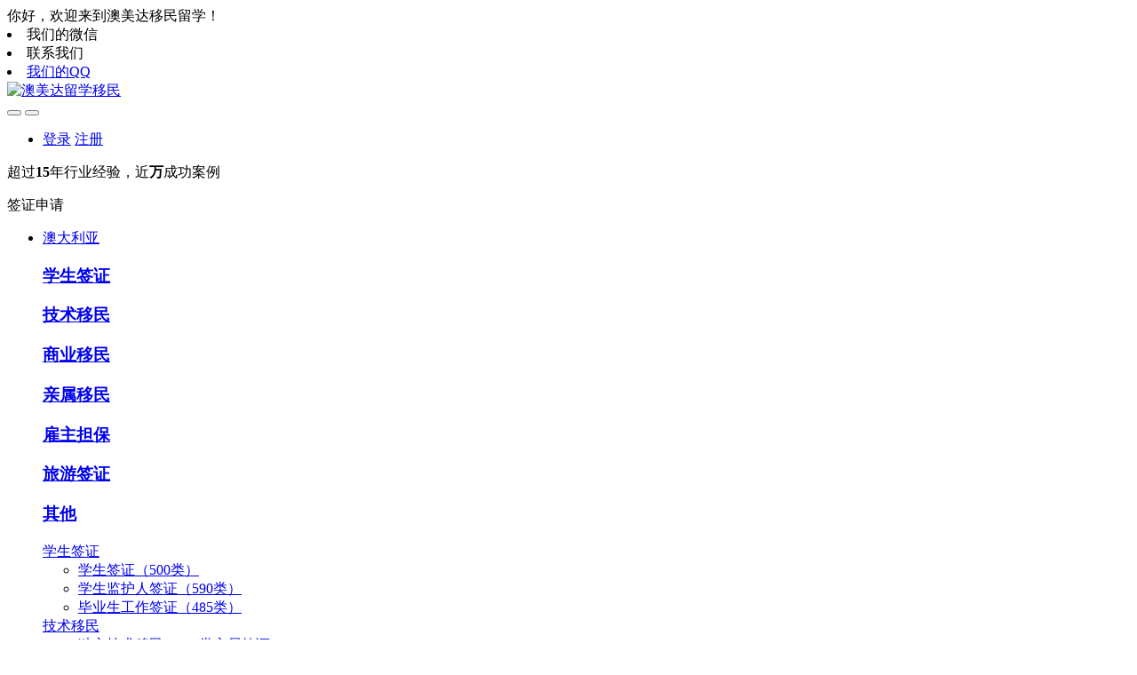

--- FILE ---
content_type: text/html;charset=UTF-8
request_url: http://www.aomeida.net/intro/showproduct.php?id=162
body_size: 14694
content:
<!DOCTYPE HTML>
<html class="" >
<head>
<meta charset="utf-8">
<meta name="renderer" content="webkit">
<meta http-equiv="X-UA-Compatible" content="IE=edge,chrome=1">
<meta name="viewport" content="width=device-width,initial-scale=1.0,maximum-scale=1.0,user-scalable=0,minimal-ui">
<meta name="format-detection" content="telephone=no">
<title>伯明翰大学-澳美达留学移民</title>
<meta name="description" content="伯明翰大学现在是世界知名的顶尖学府之一，学院最初的研究目标以科学，工业及工程为主，经过一个世纪的发展，学校现在已经发展成为以学术为导向的综合性大学，研究的目标也延伸至各个领域并展现杰出的研究成果，成为世界级的研究型大学学校历史伯明翰大学（University of Birmingham），简称伯大，位于英国第二大城市伯明翰市，始建于1825年，当时名为伯明翰医学院，在1900年成为大学。">
<meta name="keywords" content="移民|留学">
<meta name="generator" content="MetInfo 6.1.0" data-variable="http://www.aomeida.net/|cn|cn|mui043|3|141|162" data-user_name="">
<link href="http://www.aomeida.net/favicon.ico" rel="shortcut icon" type="image/x-icon">
<link rel="stylesheet" type="text/css" href="http://www.aomeida.net/public/ui/v2/static/css/basic.css?6100">
<link rel="stylesheet" type="text/css" href="http://www.aomeida.net/templates/mui043/cache/showproduct_cn.css?1748499341">
<style>
body{
    background-color:#ffffff !important;font-family:Tahoma !important;}
</style>
<!--[if lte IE 9]>
<script src="http://www.aomeida.net/public/ui/v2/static/js/lteie9.js"></script>
<![endif]-->
</head>
<!--[if lte IE 8]>
<div class="text-xs-center m-b-0 bg-blue-grey-100 alert">
    <button type="button" class="close" aria-label="Close" data-dismiss="alert">
        <span aria-hidden="true">×</span>
    </button>
    你正在使用一个 <strong>过时</strong> 的浏览器。请 <a href=https://browsehappy.com/ target=_blank>升级您的浏览器</a>，以提高您的体验。</div>
<![endif]-->
<body>
                <header class="head_nav_mdz_28_5-header" m-id='38' m-type="head_nav">
    <div class="top-box ulstyle">
        <div class="container">
            <div class="row">
                <div class="pull-md-left">
                    <i class="welcome-img"></i>
                    <span>你好，欢迎来到澳美达移民留学！</span>
                </div>
                <div class="pull-md-right top-social">
                                            <li>
                        <span data-plugin="webuiPopover" data-trigger="hover" data-animation="fade" data-placement='bottom' data-width='150' data-padding='0' data-content="<img src='http://www.aomeida.net/upload/201908/1565765665.jpg'  style='width: 146px;display:block;'>">
                                <i class="fa fa-weixin m-r-10"></i>
                                <a>我们的微信</a>
                                <i class="icon pe-angle-down"></i>
                        </span>
                    </li>
                                                                <li>
                        <span data-plugin="webuiPopover" data-trigger="hover" data-animation="fade" data-placement='bottom' data-width='136' data-padding='0' 
                        data-content="<div style='width: 130px;display:block;padding:15px 15px 5px 15px;'>
                        <p class='m-b-5 contact-p'>资讯热线<p class='contact-num'><b>0591-87515721</b></p></p>
                        <p class='m-b-5 contact-p'>手机<p class='contact-num'><b>18120930866</b></p></p></div>">
                        <i class="fa fa-phone"></i><a>联系我们</a><i class="icon pe-angle-down"></i></span>
                    </li>
                                                                <li>
                        <span>
                            <i class="fa fa-qq"></i>
                                                                                        <a href="http://wpa.qq.com/msgrd?v=3&uin=373314&site=qq&menu=yes" >
                            我们的QQ</a>
                        </span>
                    </li>
                                    </div>
            </div>
        </div>
    </div>
    <nav class="navbar navbar-default box-shadow-none head_nav_mdz_28_5">
        <div class="container">
            <div class="row">
                <div class="logo-box clearfix">
                    <h1 hidden>澳美达留学移民</h1>
                    <div class="navbar-header pull-xs-left">
                        <a href="http://www.aomeida.net/" class="met-logo vertical-align block pull-xs-left p-y-5" title="澳美达留学移民">
                            <div class="vertical-align-middle">
                                <img src="http://www.aomeida.net/upload/201805/1525306527.jpg" alt="澳美达留学移民"></div>
                        </a>
                    </div>
                    <button type="button" class="navbar-toggler hamburger hamburger-close collapsed  met-nav-toggler" data-target="#met-nav-collapse" data-toggle="collapse">
                    <span class="sr-only"></span>
                    <span class="hamburger-bar"></span>
                    </button>
<!-- 会员注册登录 -->
                                    <button type="button" class="navbar-toggler collapsed m-0 p-x-5 met-head-user-toggler" data-target="#met-head-user-collapse" data-toggle="collapse"> <i class="icon wb-user-circle" aria-hidden="true"></i> 
                </button>
                <div class="collapse navbar-collapse navbar-collapse-toolbar pull-md-right p-0" id='met-head-user-collapse' m-id='member' m-type='member'>
                                        <ul class="navbar-nav vertical-align p-l-0 m-b-0 met-head-user" m-id="member" m-type="member">
                        <li class=" text-xs-center vertical-align-middle animation-slide-bottom">
                            <a href="http://www.aomeida.net/member/login.php?lang=cn" class="btn btn-squared btn-primary  m-r-10">登录</a>
                            <a href="http://www.aomeida.net/member/register_include.php?lang=cn" class="btn btn-squared btn-success">注册</a>
                        </li>
                    </ul>
                                </div>
                <!-- 会员注册登录 -->

                    <div class="pull-md-right">
                        <p>超过<b>15</b>年行业经验，近<b>万</b>成功案例</p>
                    </div>
                 </div>
                
                <div class="nav-box clearfix">
<!-- 侧边栏导航 -->
                    <div class="sidebar-nav">
                        <span class="sn-title">签证申请<i class="fa fa-caret-down"></i></span>
                        <div class="sn-box">
                            <ul class="sn-list ulstyle     " data-hex="#4097d6|0.77">
                                                                                            <li class="sn-li">
                                    <div class="nav-left">
                                        <span class="column-1">
                                            <i class="icon fa-angle-double-right namemark"></i>
                                            <a href="http://www.aomeida.net/visas/news.php?class2=129" title="$m.title" target='_self'>澳大利亚</a>
                                            <i class="fa fa-angle-right"></i>
                                        </span>
                                        <span class="column-2">    
                                                                                    <h3><a href="http://www.aomeida.net/visas/news.php?class3=134" title="学生签证" target='_self'>学生签证</a></h3>
                                                                                    <h3><a href="http://www.aomeida.net/visas/news.php?class3=138" title="技术移民" target='_self'>技术移民</a></h3>
                                                                                    <h3><a href="http://www.aomeida.net/visas/news.php?class3=137" title="商业移民" target='_self'>商业移民</a></h3>
                                                                                    <h3><a href="http://www.aomeida.net/visas/news.php?class3=136" title="亲属移民" target='_self'>亲属移民</a></h3>
                                                                                    <h3><a href="http://www.aomeida.net/visas/news.php?class3=135" title="雇主担保" target='_self'>雇主担保</a></h3>
                                                                                    <h3><a href="http://www.aomeida.net/visas/news.php?class3=140" title="旅游签证" target='_self'>旅游签证</a></h3>
                                                                                    <h3><a href="http://www.aomeida.net/visas/news.php?class3=139" title="其他" target='_self'>其他</a></h3>
                                                                                </span>
                                    </div>
                                    <div class="nav-right">
                                        <div class="main">
                                            <div class="left" style="background-image:url();">
                                                                                            <div class="column-2-list">
                                                    <span class="column-2-title">
                                                        <a href="http://www.aomeida.net/visas/news.php?class3=134" title="学生签证" target='_self'>
                                                             <i class="fa fa-angle-right"></i>
                                                            学生签证                                                        </a>
                                                    </span>
                                                    <div class="column-2-content">
                                                        <ul class="clearfix ulstyle">
                                                                                                                    <li>
                                                                <a href="http://www.aomeida.net/visas/shownews.php?id=12" title="学生签证（500类）" target=_self>
                                                                学生签证（500类）                                                                </a>
                                                            </li>
                                                                                                                    <li>
                                                                <a href="http://www.aomeida.net/visas/shownews.php?id=13" title="学生监护人签证（590类）" target=_self>
                                                                学生监护人签证（590类）                                                                </a>
                                                            </li>
                                                                                                                    <li>
                                                                <a href="http://www.aomeida.net/visas/shownews.php?id=32" title="毕业生工作签证（485类）" target=_self>
                                                                毕业生工作签证（485类）                                                                </a>
                                                            </li>
                                                                                                                </ul>
                                                    </div>
                                                </div>
                                                                                            <div class="column-2-list">
                                                    <span class="column-2-title">
                                                        <a href="http://www.aomeida.net/visas/news.php?class3=138" title="技术移民" target='_self'>
                                                             <i class="fa fa-angle-right"></i>
                                                            技术移民                                                        </a>
                                                    </span>
                                                    <div class="column-2-content">
                                                        <ul class="clearfix ulstyle">
                                                                                                                    <li>
                                                                <a href="http://www.aomeida.net/visas/shownews.php?id=16" title="独立技术移民（189类永居签证）" target=_self>
                                                                独立技术移民（189类永居签证）                                                                </a>
                                                            </li>
                                                                                                                    <li>
                                                                <a href="http://www.aomeida.net/visas/shownews.php?id=15" title="州政府担保技术移民（190类永居签证）" target=_self>
                                                                州政府担保技术移民（190类永居签证）                                                                </a>
                                                            </li>
                                                                                                                    <li>
                                                                <a href="http://www.aomeida.net/visas/shownews.php?id=14" title="亲属担保或偏远地区担保技术移民（489类临居签证转887类永居签证）" target=_self>
                                                                亲属担保或偏远地区担保技术移民（489类临居签证转887类永居签证）                                                                </a>
                                                            </li>
                                                                                                                </ul>
                                                    </div>
                                                </div>
                                                                                            <div class="column-2-list">
                                                    <span class="column-2-title">
                                                        <a href="http://www.aomeida.net/visas/news.php?class3=137" title="商业移民" target='_self'>
                                                             <i class="fa fa-angle-right"></i>
                                                            商业移民                                                        </a>
                                                    </span>
                                                    <div class="column-2-content">
                                                        <ul class="clearfix ulstyle">
                                                                                                                    <li>
                                                                <a href="http://www.aomeida.net/visas/shownews.php?id=17" title="商业天才移民签证（132类永居签证）" target=_self>
                                                                商业天才移民签证（132类永居签证）                                                                </a>
                                                            </li>
                                                                                                                    <li>
                                                                <a href="http://www.aomeida.net/visas/shownews.php?id=22" title="商业创新类签证（188A类临居签证转888A类永居签证）" target=_self>
                                                                商业创新类签证（188A类临居签证转888A类永居签证）                                                                </a>
                                                            </li>
                                                                                                                    <li>
                                                                <a href="http://www.aomeida.net/visas/shownews.php?id=21" title="投资者类签证（ 188B类临居签证转888B类永居签证）" target=_self>
                                                                投资者类签证（ 188B类临居签证转888B类永居签证）                                                                </a>
                                                            </li>
                                                                                                                    <li>
                                                                <a href="http://www.aomeida.net/visas/shownews.php?id=20" title="重大投资者类签证 （188C类临居签证转888C类永居签证）" target=_self>
                                                                重大投资者类签证 （188C类临居签证转888C类永居签证）                                                                </a>
                                                            </li>
                                                                                                                    <li>
                                                                <a href="http://www.aomeida.net/visas/shownews.php?id=19" title="高端投资者类别移民 （188D类临居签证转888D类永居签证）" target=_self>
                                                                高端投资者类别移民 （188D类临居签证转888D类永居签证）                                                                </a>
                                                            </li>
                                                                                                                    <li>
                                                                <a href="http://www.aomeida.net/visas/shownews.php?id=18" title="创业者移民签证 （188E类临居签证转888E类永居签证）" target=_self>
                                                                创业者移民签证 （188E类临居签证转888E类永居签证）                                                                </a>
                                                            </li>
                                                                                                                </ul>
                                                    </div>
                                                </div>
                                                                                            <div class="column-2-list">
                                                    <span class="column-2-title">
                                                        <a href="http://www.aomeida.net/visas/news.php?class3=136" title="亲属移民" target='_self'>
                                                             <i class="fa fa-angle-right"></i>
                                                            亲属移民                                                        </a>
                                                    </span>
                                                    <div class="column-2-content">
                                                        <ul class="clearfix ulstyle">
                                                                                                                    <li>
                                                                <a href="http://www.aomeida.net/visas/shownews.php?id=34" title="境内配偶移民（820类转801类）" target=_self>
                                                                境内配偶移民（820类转801类）                                                                </a>
                                                            </li>
                                                                                                                    <li>
                                                                <a href="http://www.aomeida.net/visas/shownews.php?id=35" title="未婚夫妻临时签证（300类）" target=_self>
                                                                未婚夫妻临时签证（300类）                                                                </a>
                                                            </li>
                                                                                                                    <li>
                                                                <a href="http://www.aomeida.net/visas/shownews.php?id=25" title="贡献类父母移民永居签证（143类/864类）" target=_self>
                                                                贡献类父母移民永居签证（143类/864类）                                                                </a>
                                                            </li>
                                                                                                                    <li>
                                                                <a href="http://www.aomeida.net/visas/shownews.php?id=36" title="长期排队类父母移民永居签证（103类/804类）" target=_self>
                                                                长期排队类父母移民永居签证（103类/804类）                                                                </a>
                                                            </li>
                                                                                                                    <li>
                                                                <a href="http://www.aomeida.net/visas/shownews.php?id=37" title="贡献类父母移民临居签证（173类/884类）" target=_self>
                                                                贡献类父母移民临居签证（173类/884类）                                                                </a>
                                                            </li>
                                                                                                                    <li>
                                                                <a href="http://www.aomeida.net/visas/shownews.php?id=24" title="子女团聚永居签证（101类/802类）" target=_self>
                                                                子女团聚永居签证（101类/802类）                                                                </a>
                                                            </li>
                                                                                                                    <li>
                                                                <a href="http://www.aomeida.net/visas/shownews.php?id=38" title="未独立子女临居签证（445类）" target=_self>
                                                                未独立子女临居签证（445类）                                                                </a>
                                                            </li>
                                                                                                                    <li>
                                                                <a href="http://www.aomeida.net/visas/shownews.php?id=23" title="最后家庭成员团聚签证（115类/835类）" target=_self>
                                                                最后家庭成员团聚签证（115类/835类）                                                                </a>
                                                            </li>
                                                                                                                    <li>
                                                                <a href="http://www.aomeida.net/visas/shownews.php?id=26" title="境外配偶移民(309类转100类）" target=_self>
                                                                境外配偶移民(309类转100类）                                                                </a>
                                                            </li>
                                                                                                                </ul>
                                                    </div>
                                                </div>
                                                                                            <div class="column-2-list">
                                                    <span class="column-2-title">
                                                        <a href="http://www.aomeida.net/visas/news.php?class3=135" title="雇主担保" target='_self'>
                                                             <i class="fa fa-angle-right"></i>
                                                            雇主担保                                                        </a>
                                                    </span>
                                                    <div class="column-2-content">
                                                        <ul class="clearfix ulstyle">
                                                                                                                    <li>
                                                                <a href="http://www.aomeida.net/visas/shownews.php?id=44" title="雇主担保永居签证（186类）" target=_self>
                                                                雇主担保永居签证（186类）                                                                </a>
                                                            </li>
                                                                                                                    <li>
                                                                <a href="http://www.aomeida.net/visas/shownews.php?id=45" title="边远地区雇主担保永居签证（187类）" target=_self>
                                                                边远地区雇主担保永居签证（187类）                                                                </a>
                                                            </li>
                                                                                                                    <li>
                                                                <a href="http://www.aomeida.net/visas/shownews.php?id=27" title="临时技术短缺签证（482类）" target=_self>
                                                                临时技术短缺签证（482类）                                                                </a>
                                                            </li>
                                                                                                                </ul>
                                                    </div>
                                                </div>
                                                                                            <div class="column-2-list">
                                                    <span class="column-2-title">
                                                        <a href="http://www.aomeida.net/visas/news.php?class3=140" title="旅游签证" target='_self'>
                                                             <i class="fa fa-angle-right"></i>
                                                            旅游签证                                                        </a>
                                                    </span>
                                                    <div class="column-2-content">
                                                        <ul class="clearfix ulstyle">
                                                                                                                    <li>
                                                                <a href="http://www.aomeida.net/visas/shownews.php?id=28" title="旅游签证（600类）" target=_self>
                                                                旅游签证（600类）                                                                </a>
                                                            </li>
                                                                                                                </ul>
                                                    </div>
                                                </div>
                                                                                            <div class="column-2-list">
                                                    <span class="column-2-title">
                                                        <a href="http://www.aomeida.net/visas/news.php?class3=139" title="其他" target='_self'>
                                                             <i class="fa fa-angle-right"></i>
                                                            其他                                                        </a>
                                                    </span>
                                                    <div class="column-2-content">
                                                        <ul class="clearfix ulstyle">
                                                                                                                    <li>
                                                                <a href="http://www.aomeida.net/visas/shownews.php?id=40" title="居民返程签证（155/157类）" target=_self>
                                                                居民返程签证（155/157类）                                                                </a>
                                                            </li>
                                                                                                                    <li>
                                                                <a href="http://www.aomeida.net/visas/shownews.php?id=29" title="公民申请" target=_self>
                                                                公民申请                                                                </a>
                                                            </li>
                                                                                                                    <li>
                                                                <a href="http://www.aomeida.net/visas/shownews.php?id=43" title="过桥签证（A/B/C/D/E）" target=_self>
                                                                过桥签证（A/B/C/D/E）                                                                </a>
                                                            </li>
                                                                                                                    <li>
                                                                <a href="http://www.aomeida.net/visas/shownews.php?id=31" title="AAT上诉" target=_self>
                                                                AAT上诉                                                                </a>
                                                            </li>
                                                                                                                    <li>
                                                                <a href="http://www.aomeida.net/visas/shownews.php?id=41" title="打工与度假签证（462类）" target=_self>
                                                                打工与度假签证（462类）                                                                </a>
                                                            </li>
                                                                                                                    <li>
                                                                <a href="http://www.aomeida.net/visas/shownews.php?id=42" title="临时工作签证（400类）" target=_self>
                                                                临时工作签证（400类）                                                                </a>
                                                            </li>
                                                                                                                </ul>
                                                    </div>
                                                </div>
                                                                                        </div>
                                            <div class="right pull-md-right">
                                                                                            <a href="http://www.aomeida.net/visas/shownews.php?id=34" title="" target=_self class="column-2-img">
                                                    <img src="http://www.aomeida.net/upload/201808/1534296644.jpg" alt="">
                                                </a>
                                                                                            <a href="http://www.aomeida.net/visas/shownews.php?id=17" title="" target=_self class="column-2-img">
                                                    <img src="http://www.aomeida.net/upload/201806/1527839250.jpg" alt="">
                                                </a>
                                             
                                            </div>
                                        </div>
                                    </div>
                                </li>
                                                                                                                        <li class="sn-li">
                                    <div class="nav-left">
                                        <span class="column-1">
                                            <i class="icon fa-angle-double-right namemark"></i>
                                            <a href="http://www.aomeida.net/visas/news.php?class2=132" title="$m.title" target='_self'>加拿大</a>
                                            <i class="fa fa-angle-right"></i>
                                        </span>
                                        <span class="column-2">    
                                                                                    <h3><a href="http://www.aomeida.net/visas/news.php?class3=174" title="学生签证" target='_self'>学生签证</a></h3>
                                                                                    <h3><a href="http://www.aomeida.net/visas/news.php?class3=143" title="技术移民" target='_self'>技术移民</a></h3>
                                                                                    <h3><a href="http://www.aomeida.net/visas/news.php?class3=144" title="家庭团聚移民" target='_self'>家庭团聚移民</a></h3>
                                                                                    <h3><a href="http://www.aomeida.net/visas/news.php?class3=146" title="联邦商业移民" target='_self'>联邦商业移民</a></h3>
                                                                                    <h3><a href="http://www.aomeida.net/visas/news.php?class3=145" title="省提名技术移民" target='_self'>省提名技术移民</a></h3>
                                                                                    <h3><a href="http://www.aomeida.net/visas/news.php?class3=148" title="魁北克移民" target='_self'>魁北克移民</a></h3>
                                                                                    <h3><a href="http://www.aomeida.net/visas/news.php?class3=147" title="其他" target='_self'>其他</a></h3>
                                                                                </span>
                                    </div>
                                    <div class="nav-right">
                                        <div class="main">
                                            <div class="left" style="background-image:url();">
                                                                                            <div class="column-2-list">
                                                    <span class="column-2-title">
                                                        <a href="http://www.aomeida.net/visas/news.php?class3=174" title="学生签证" target='_self'>
                                                             <i class="fa fa-angle-right"></i>
                                                            学生签证                                                        </a>
                                                    </span>
                                                    <div class="column-2-content">
                                                        <ul class="clearfix ulstyle">
                                                                                                                    <li>
                                                                <a href="http://www.aomeida.net/visas/shownews.php?id=307" title="学生签证" target=_self>
                                                                学生签证                                                                </a>
                                                            </li>
                                                                                                                </ul>
                                                    </div>
                                                </div>
                                                                                            <div class="column-2-list">
                                                    <span class="column-2-title">
                                                        <a href="http://www.aomeida.net/visas/news.php?class3=143" title="技术移民" target='_self'>
                                                             <i class="fa fa-angle-right"></i>
                                                            技术移民                                                        </a>
                                                    </span>
                                                    <div class="column-2-content">
                                                        <ul class="clearfix ulstyle">
                                                                                                                    <li>
                                                                <a href="http://www.aomeida.net/visas/shownews.php?id=292" title="技工类" target=_self>
                                                                技工类                                                                </a>
                                                            </li>
                                                                                                                    <li>
                                                                <a href="http://www.aomeida.net/visas/shownews.php?id=287" title="联邦技工类" target=_self>
                                                                联邦技工类                                                                </a>
                                                            </li>
                                                                                                                    <li>
                                                                <a href="http://www.aomeida.net/visas/shownews.php?id=288" title="联邦经验类" target=_self>
                                                                联邦经验类                                                                </a>
                                                            </li>
                                                                                                                    <li>
                                                                <a href="http://www.aomeida.net/visas/shownews.php?id=286" title="联邦技术类" target=_self>
                                                                联邦技术类                                                                </a>
                                                            </li>
                                                                                                                </ul>
                                                    </div>
                                                </div>
                                                                                            <div class="column-2-list">
                                                    <span class="column-2-title">
                                                        <a href="http://www.aomeida.net/visas/news.php?class3=144" title="家庭团聚移民" target='_self'>
                                                             <i class="fa fa-angle-right"></i>
                                                            家庭团聚移民                                                        </a>
                                                    </span>
                                                    <div class="column-2-content">
                                                        <ul class="clearfix ulstyle">
                                                                                                                    <li>
                                                                <a href="http://www.aomeida.net/visas/shownews.php?id=291" title="父母团聚" target=_self>
                                                                父母团聚                                                                </a>
                                                            </li>
                                                                                                                    <li>
                                                                <a href="http://www.aomeida.net/visas/shownews.php?id=290" title="子女团聚" target=_self>
                                                                子女团聚                                                                </a>
                                                            </li>
                                                                                                                    <li>
                                                                <a href="http://www.aomeida.net/visas/shownews.php?id=289" title="夫妻团聚" target=_self>
                                                                夫妻团聚                                                                </a>
                                                            </li>
                                                                                                                </ul>
                                                    </div>
                                                </div>
                                                                                            <div class="column-2-list">
                                                    <span class="column-2-title">
                                                        <a href="http://www.aomeida.net/visas/news.php?class3=146" title="联邦商业移民" target='_self'>
                                                             <i class="fa fa-angle-right"></i>
                                                            联邦商业移民                                                        </a>
                                                    </span>
                                                    <div class="column-2-content">
                                                        <ul class="clearfix ulstyle">
                                                                                                                    <li>
                                                                <a href="http://www.aomeida.net/visas/shownews.php?id=313" title="投资移民" target=_self>
                                                                投资移民                                                                </a>
                                                            </li>
                                                                                                                </ul>
                                                    </div>
                                                </div>
                                                                                            <div class="column-2-list">
                                                    <span class="column-2-title">
                                                        <a href="http://www.aomeida.net/visas/news.php?class3=145" title="省提名技术移民" target='_self'>
                                                             <i class="fa fa-angle-right"></i>
                                                            省提名技术移民                                                        </a>
                                                    </span>
                                                    <div class="column-2-content">
                                                        <ul class="clearfix ulstyle">
                                                                                                                    <li>
                                                                <a href="http://www.aomeida.net/visas/shownews.php?id=296" title="BC省普通移民类" target=_self>
                                                                BC省普通移民类                                                                </a>
                                                            </li>
                                                                                                                    <li>
                                                                <a href="http://www.aomeida.net/visas/shownews.php?id=306" title="曼省省提名移民" target=_self>
                                                                曼省省提名移民                                                                </a>
                                                            </li>
                                                                                                                    <li>
                                                                <a href="http://www.aomeida.net/visas/shownews.php?id=303" title="萨省省提名类移民" target=_self>
                                                                萨省省提名类移民                                                                </a>
                                                            </li>
                                                                                                                    <li>
                                                                <a href="http://www.aomeida.net/visas/shownews.php?id=293" title="BC省快速通道" target=_self>
                                                                BC省快速通道                                                                </a>
                                                            </li>
                                                                                                                    <li>
                                                                <a href="http://www.aomeida.net/visas/shownews.php?id=312" title="加拿大省提名移民总括" target=_self>
                                                                加拿大省提名移民总括                                                                </a>
                                                            </li>
                                                                                                                    <li>
                                                                <a href="http://www.aomeida.net/visas/shownews.php?id=299" title="BC省企业投资类" target=_self>
                                                                BC省企业投资类                                                                </a>
                                                            </li>
                                                                                                                </ul>
                                                    </div>
                                                </div>
                                                                                            <div class="column-2-list">
                                                    <span class="column-2-title">
                                                        <a href="http://www.aomeida.net/visas/news.php?class3=148" title="魁北克移民" target='_self'>
                                                             <i class="fa fa-angle-right"></i>
                                                            魁北克移民                                                        </a>
                                                    </span>
                                                    <div class="column-2-content">
                                                        <ul class="clearfix ulstyle">
                                                                                                                    <li>
                                                                <a href="http://www.aomeida.net/visas/shownews.php?id=305" title="魁北克直接投资移民类" target=_self>
                                                                魁北克直接投资移民类                                                                </a>
                                                            </li>
                                                                                                                    <li>
                                                                <a href="http://www.aomeida.net/visas/shownews.php?id=304" title="魁北克毕业生移民类" target=_self>
                                                                魁北克毕业生移民类                                                                </a>
                                                            </li>
                                                                                                                </ul>
                                                    </div>
                                                </div>
                                                                                            <div class="column-2-list">
                                                    <span class="column-2-title">
                                                        <a href="http://www.aomeida.net/visas/news.php?class3=147" title="其他" target='_self'>
                                                             <i class="fa fa-angle-right"></i>
                                                            其他                                                        </a>
                                                    </span>
                                                    <div class="column-2-content">
                                                        <ul class="clearfix ulstyle">
                                                                                                                    <li>
                                                                <a href="http://www.aomeida.net/visas/shownews.php?id=311" title="签证" target=_self>
                                                                签证                                                                </a>
                                                            </li>
                                                                                                                    <li>
                                                                <a href="http://www.aomeida.net/visas/shownews.php?id=310" title="枫叶卡" target=_self>
                                                                枫叶卡                                                                </a>
                                                            </li>
                                                                                                                    <li>
                                                                <a href="http://www.aomeida.net/visas/shownews.php?id=309" title="入籍" target=_self>
                                                                入籍                                                                </a>
                                                            </li>
                                                                                                                    <li>
                                                                <a href="http://www.aomeida.net/visas/shownews.php?id=308" title="工签" target=_self>
                                                                工签                                                                </a>
                                                            </li>
                                                                                                                </ul>
                                                    </div>
                                                </div>
                                                                                        </div>
                                            <div class="right pull-md-right">
                                                                                            <a href="http://www.aomeida.net/visas/shownews.php?id=307" title="" target=_self class="column-2-img">
                                                    <img src="http://www.aomeida.net/upload/201808/1533114092.jpg" alt="">
                                                </a>
                                                                                            <a href="http://www.aomeida.net/visas/shownews.php?id=313" title="" target=_self class="column-2-img">
                                                    <img src="http://www.aomeida.net/upload/201808/1534296064.jpg" alt="">
                                                </a>
                                             
                                            </div>
                                        </div>
                                    </div>
                                </li>
                                                                                                                        <li class="sn-li">
                                    <div class="nav-left">
                                        <span class="column-1">
                                            <i class="icon fa-angle-double-right namemark"></i>
                                            <a href="http://www.aomeida.net/visas/news.php?class2=130" title="$m.title" target='_self'>美国</a>
                                            <i class="fa fa-angle-right"></i>
                                        </span>
                                        <span class="column-2">    
                                                                                    <h3><a href="http://www.aomeida.net/visas/news.php?class3=150" title="学生签证" target='_self'>学生签证</a></h3>
                                                                                    <h3><a href="http://www.aomeida.net/visas/news.php?class3=149" title="旅游签证" target='_self'>旅游签证</a></h3>
                                                                                </span>
                                    </div>
                                    <div class="nav-right">
                                        <div class="main">
                                            <div class="left" style="background-image:url();">
                                                                                            <div class="column-2-list">
                                                    <span class="column-2-title">
                                                        <a href="http://www.aomeida.net/visas/news.php?class3=150" title="学生签证" target='_self'>
                                                             <i class="fa fa-angle-right"></i>
                                                            学生签证                                                        </a>
                                                    </span>
                                                    <div class="column-2-content">
                                                        <ul class="clearfix ulstyle">
                                                                                                                    <li>
                                                                <a href="http://www.aomeida.net/visas/shownews.php?id=370" title="学生签证" target=_self>
                                                                学生签证                                                                </a>
                                                            </li>
                                                                                                                </ul>
                                                    </div>
                                                </div>
                                                                                            <div class="column-2-list">
                                                    <span class="column-2-title">
                                                        <a href="http://www.aomeida.net/visas/news.php?class3=149" title="旅游签证" target='_self'>
                                                             <i class="fa fa-angle-right"></i>
                                                            旅游签证                                                        </a>
                                                    </span>
                                                    <div class="column-2-content">
                                                        <ul class="clearfix ulstyle">
                                                                                                                    <li>
                                                                <a href="http://www.aomeida.net/visas/shownews.php?id=373" title="旅游签证" target=_self>
                                                                旅游签证                                                                </a>
                                                            </li>
                                                                                                                </ul>
                                                    </div>
                                                </div>
                                                                                        </div>
                                            <div class="right pull-md-right">
                                                                                            <a href="http://www.aomeida.net/visas/shownews.php?id=373" title="" target=_self class="column-2-img">
                                                    <img src="" alt="">
                                                </a>
                                                                                            <a href="http://www.aomeida.net/visas/shownews.php?id=370" title="" target=_self class="column-2-img">
                                                    <img src="http://www.aomeida.net/upload/201811/1542372183.jpg" alt="">
                                                </a>
                                             
                                            </div>
                                        </div>
                                    </div>
                                </li>
                                                                                                                        <li class="sn-li">
                                    <div class="nav-left">
                                        <span class="column-1">
                                            <i class="icon fa-angle-double-right namemark"></i>
                                            <a href="http://www.aomeida.net/visas/news.php?class2=131" title="$m.title" target='_self'>英国</a>
                                            <i class="fa fa-angle-right"></i>
                                        </span>
                                        <span class="column-2">    
                                                                                    <h3><a href="http://www.aomeida.net/visas/news.php?class3=142" title="学生签证" target='_self'>学生签证</a></h3>
                                                                                    <h3><a href="http://www.aomeida.net/visas/news.php?class3=157" title="工作签证" target='_self'>工作签证</a></h3>
                                                                                    <h3><a href="http://www.aomeida.net/visas/news.php?class3=156" title="旅游签证" target='_self'>旅游签证</a></h3>
                                                                                </span>
                                    </div>
                                    <div class="nav-right">
                                        <div class="main">
                                            <div class="left" style="background-image:url();">
                                                                                            <div class="column-2-list">
                                                    <span class="column-2-title">
                                                        <a href="http://www.aomeida.net/visas/news.php?class3=142" title="学生签证" target='_self'>
                                                             <i class="fa fa-angle-right"></i>
                                                            学生签证                                                        </a>
                                                    </span>
                                                    <div class="column-2-content">
                                                        <ul class="clearfix ulstyle">
                                                                                                                    <li>
                                                                <a href="http://www.aomeida.net/visas/shownews.php?id=318" title="Tier 4（General）学生签证" target=_self>
                                                                Tier 4（General）学生签证                                                                </a>
                                                            </li>
                                                                                                                </ul>
                                                    </div>
                                                </div>
                                                                                            <div class="column-2-list">
                                                    <span class="column-2-title">
                                                        <a href="http://www.aomeida.net/visas/news.php?class3=157" title="工作签证" target='_self'>
                                                             <i class="fa fa-angle-right"></i>
                                                            工作签证                                                        </a>
                                                    </span>
                                                    <div class="column-2-content">
                                                        <ul class="clearfix ulstyle">
                                                                                                                    <li>
                                                                <a href="http://www.aomeida.net/visas/shownews.php?id=325" title="Tier 5 (Temporary Worker – Government Authorised Exchange) 政府授权签证" target=_self>
                                                                Tier 5 (Temporary Worker – Government Authorised Exchange) 政府授权签证                                                                </a>
                                                            </li>
                                                                                                                    <li>
                                                                <a href="http://www.aomeida.net/visas/shownews.php?id=324" title="Tier 5 (Temporary Worker – Creative and Sporting) 临时工作-创意与运动签证" target=_self>
                                                                Tier 5 (Temporary Worker – Creative and Sporting) 临时工作-创意与运动签证                                                                </a>
                                                            </li>
                                                                                                                    <li>
                                                                <a href="http://www.aomeida.net/visas/shownews.php?id=323" title="Tier 2 (Sportsperson) 运动事业签" target=_self>
                                                                Tier 2 (Sportsperson) 运动事业签                                                                </a>
                                                            </li>
                                                                                                                    <li>
                                                                <a href="http://www.aomeida.net/visas/shownews.php?id=322" title="Tier 2 (General) 普通工作签" target=_self>
                                                                Tier 2 (General) 普通工作签                                                                </a>
                                                            </li>
                                                                                                                    <li>
                                                                <a href="http://www.aomeida.net/visas/shownews.php?id=321" title="Tier 1 (Investor) 投资签证" target=_self>
                                                                Tier 1 (Investor) 投资签证                                                                </a>
                                                            </li>
                                                                                                                    <li>
                                                                <a href="http://www.aomeida.net/visas/shownews.php?id=320" title="Tier 1 (Exceptional Talent)特殊才能签证" target=_self>
                                                                Tier 1 (Exceptional Talent)特殊才能签证                                                                </a>
                                                            </li>
                                                                                                                    <li>
                                                                <a href="http://www.aomeida.net/visas/shownews.php?id=319" title="Tier 1 (Entrepreneur) 创业移民签" target=_self>
                                                                Tier 1 (Entrepreneur) 创业移民签                                                                </a>
                                                            </li>
                                                                                                                </ul>
                                                    </div>
                                                </div>
                                                                                            <div class="column-2-list">
                                                    <span class="column-2-title">
                                                        <a href="http://www.aomeida.net/visas/news.php?class3=156" title="旅游签证" target='_self'>
                                                             <i class="fa fa-angle-right"></i>
                                                            旅游签证                                                        </a>
                                                    </span>
                                                    <div class="column-2-content">
                                                        <ul class="clearfix ulstyle">
                                                                                                                    <li>
                                                                <a href="http://www.aomeida.net/visas/shownews.php?id=374" title="旅游签证" target=_self>
                                                                旅游签证                                                                </a>
                                                            </li>
                                                                                                                </ul>
                                                    </div>
                                                </div>
                                                                                        </div>
                                            <div class="right pull-md-right">
                                                                                            <a href="http://www.aomeida.net/visas/shownews.php?id=374" title="" target=_self class="column-2-img">
                                                    <img src="http://www.aomeida.net/upload/201809/1538133477.jpg" alt="">
                                                </a>
                                                                                            <a href="http://www.aomeida.net/visas/shownews.php?id=325" title="" target=_self class="column-2-img">
                                                    <img src="http://www.aomeida.net/upload/201808/1533622115.jpg" alt="">
                                                </a>
                                             
                                            </div>
                                        </div>
                                    </div>
                                </li>
                                                                                                                        <li class="sn-li">
                                    <div class="nav-left">
                                        <span class="column-1">
                                            <i class="icon fa-angle-double-right namemark"></i>
                                            <a href="http://www.aomeida.net/visas/news.php?class2=133" title="$m.title" target='_self'>新西兰</a>
                                            <i class="fa fa-angle-right"></i>
                                        </span>
                                        <span class="column-2">    
                                                                                    <h3><a href="http://www.aomeida.net/visas/news.php?class3=175" title="学生签证" target='_self'>学生签证</a></h3>
                                                                                    <h3><a href="http://www.aomeida.net/visas/news.php?class3=162" title="投资移民" target='_self'>投资移民</a></h3>
                                                                                    <h3><a href="http://www.aomeida.net/visas/news.php?class3=161" title="技术移民" target='_self'>技术移民</a></h3>
                                                                                    <h3><a href="http://www.aomeida.net/visas/news.php?class3=159" title="团聚/短期" target='_self'>团聚/短期</a></h3>
                                                                                </span>
                                    </div>
                                    <div class="nav-right">
                                        <div class="main">
                                            <div class="left" style="background-image:url();">
                                                                                            <div class="column-2-list">
                                                    <span class="column-2-title">
                                                        <a href="http://www.aomeida.net/visas/news.php?class3=175" title="学生签证" target='_self'>
                                                             <i class="fa fa-angle-right"></i>
                                                            学生签证                                                        </a>
                                                    </span>
                                                    <div class="column-2-content">
                                                        <ul class="clearfix ulstyle">
                                                                                                                    <li>
                                                                <a href="http://www.aomeida.net/visas/shownews.php?id=375" title="学生签证" target=_self>
                                                                学生签证                                                                </a>
                                                            </li>
                                                                                                                </ul>
                                                    </div>
                                                </div>
                                                                                            <div class="column-2-list">
                                                    <span class="column-2-title">
                                                        <a href="http://www.aomeida.net/visas/news.php?class3=162" title="投资移民" target='_self'>
                                                             <i class="fa fa-angle-right"></i>
                                                            投资移民                                                        </a>
                                                    </span>
                                                    <div class="column-2-content">
                                                        <ul class="clearfix ulstyle">
                                                                                                                    <li>
                                                                <a href="http://www.aomeida.net/visas/shownews.php?id=343" title="新西兰高额投资移民" target=_self>
                                                                新西兰高额投资移民                                                                </a>
                                                            </li>
                                                                                                                    <li>
                                                                <a href="http://www.aomeida.net/visas/shownews.php?id=342" title="新西兰普通投资移民" target=_self>
                                                                新西兰普通投资移民                                                                </a>
                                                            </li>
                                                                                                                    <li>
                                                                <a href="http://www.aomeida.net/visas/shownews.php?id=341" title="新西兰派遣创业移民" target=_self>
                                                                新西兰派遣创业移民                                                                </a>
                                                            </li>
                                                                                                                    <li>
                                                                <a href="http://www.aomeida.net/visas/shownews.php?id=326" title="投资I类" target=_self>
                                                                投资I类                                                                </a>
                                                            </li>
                                                                                                                    <li>
                                                                <a href="http://www.aomeida.net/visas/shownews.php?id=327" title="投资II类" target=_self>
                                                                投资II类                                                                </a>
                                                            </li>
                                                                                                                </ul>
                                                    </div>
                                                </div>
                                                                                            <div class="column-2-list">
                                                    <span class="column-2-title">
                                                        <a href="http://www.aomeida.net/visas/news.php?class3=161" title="技术移民" target='_self'>
                                                             <i class="fa fa-angle-right"></i>
                                                            技术移民                                                        </a>
                                                    </span>
                                                    <div class="column-2-content">
                                                        <ul class="clearfix ulstyle">
                                                                                                                    <li>
                                                                <a href="http://www.aomeida.net/visas/shownews.php?id=344" title="新西兰技术移民" target=_self>
                                                                新西兰技术移民                                                                </a>
                                                            </li>
                                                                                                                    <li>
                                                                <a href="http://www.aomeida.net/visas/shownews.php?id=331" title="技术移民" target=_self>
                                                                技术移民                                                                </a>
                                                            </li>
                                                                                                                </ul>
                                                    </div>
                                                </div>
                                                                                            <div class="column-2-list">
                                                    <span class="column-2-title">
                                                        <a href="http://www.aomeida.net/visas/news.php?class3=159" title="团聚/短期" target='_self'>
                                                             <i class="fa fa-angle-right"></i>
                                                            团聚/短期                                                        </a>
                                                    </span>
                                                    <div class="column-2-content">
                                                        <ul class="clearfix ulstyle">
                                                                                                                    <li>
                                                                <a href="http://www.aomeida.net/visas/shownews.php?id=346" title="子女团聚" target=_self>
                                                                子女团聚                                                                </a>
                                                            </li>
                                                                                                                    <li>
                                                                <a href="http://www.aomeida.net/visas/shownews.php?id=345" title="配偶团聚类" target=_self>
                                                                配偶团聚类                                                                </a>
                                                            </li>
                                                                                                                    <li>
                                                                <a href="http://www.aomeida.net/visas/shownews.php?id=329" title="父母团聚I类" target=_self>
                                                                父母团聚I类                                                                </a>
                                                            </li>
                                                                                                                    <li>
                                                                <a href="http://www.aomeida.net/visas/shownews.php?id=330" title="父母团聚II类" target=_self>
                                                                父母团聚II类                                                                </a>
                                                            </li>
                                                                                                                </ul>
                                                    </div>
                                                </div>
                                                                                        </div>
                                            <div class="right pull-md-right">
                                                                                            <a href="http://www.aomeida.net/visas/shownews.php?id=375" title="" target=_self class="column-2-img">
                                                    <img src="http://www.aomeida.net/upload/201809/1538133192.jpg" alt="">
                                                </a>
                                                                                            <a href="http://www.aomeida.net/visas/shownews.php?id=346" title="" target=_self class="column-2-img">
                                                    <img src="http://www.aomeida.net/upload/201809/1538133192.jpg" alt="">
                                                </a>
                                             
                                            </div>
                                        </div>
                                    </div>
                                </li>
                                                                                    </ul>
                        </div>
                    </div>
<!-- 侧边栏导航 -->
                <div class="collapse navbar-collapse navbar-collapse-toolbar  p-0" id="met-nav-collapse">
                    <ul class="nav navbar-nav navlist">
                        <li class='nav-item'>
                            <a href="http://www.aomeida.net/" title="网站首页" data-dropname="网站首页" class="nav-link
                                                            ">网站首页</a>
                        </li>
                                                                            <li class="nav-item dropdown m-l-10">
                                                            <a
                                href="http://www.aomeida.net/intro/"
                                title="院校介绍"
                                class="nav-link dropdown-toggle active"
                                data-toggle="dropdown" data-hover="dropdown" data-dropname="院校介绍" target='_self'                            >
                                                        院校介绍</a>
                            <div class="dropdown-menu dropdown-menu-right dropdown-menu-bullet secondmenu">
                                <a href="http://www.aomeida.net/intro/"  title="全部" class='dropdown-item nav-parent hidden-lg-up active' target='_self'>全部</a>
                                                                                                    <a href="http://www.aomeida.net/intro/product.php?class2=81"   title="澳洲院校" class='dropdown-item  navlist-2' target='_self'>澳洲院校</a>
                                                                                                                                    <a href="http://www.aomeida.net/intro/product.php?class2=164"   title="加拿大院校" class='dropdown-item  navlist-2' target='_self'>加拿大院校</a>
                                                                                                                                    <a href="http://www.aomeida.net/intro/product.php?class2=80"   title="美国院校" class='dropdown-item  navlist-2' target='_self'>美国院校</a>
                                                                                                                                    <a href="http://www.aomeida.net/intro/product.php?class2=141"   title="英国院校" class='dropdown-item active navlist-2' target='_self'>英国院校</a>
                                                                                                                                    <a href="http://www.aomeida.net/intro/product.php?class2=163"   title="新西兰院校" class='dropdown-item  navlist-2' target='_self'>新西兰院校</a>
                                                                                            </div>
                        </li>
                                                                                                    <li class='nav-item m-l-10'>
                            <a href="http://www.aomeida.net/news/" title="成功案例" class="nav-link " data-dropname="成功案例" target='_self'>成功案例</a>
                        </li>
                                                                                                    <li class='nav-item m-l-10'>
                            <a href="http://www.aomeida.net/gonglue/" title="留学生活攻略" class="nav-link " data-dropname="留学生活攻略" target='_self'>留学生活攻略</a>
                        </li>
                                                                                                    <li class="nav-item dropdown m-l-10">
                                                            <a
                                href="http://www.aomeida.net/about/"
                                title="关于我们"
                                class="nav-link dropdown-toggle "
                                data-toggle="dropdown" data-hover="dropdown" data-dropname="关于我们" target='_self'                            >
                                                        关于我们</a>
                            <div class="dropdown-menu dropdown-menu-right dropdown-menu-bullet secondmenu">
                                <a href="http://www.aomeida.net/about/"  title="全部" class='dropdown-item nav-parent hidden-lg-up ' target='_self'>全部</a>
                                                                                                    <a href="http://www.aomeida.net/about/show.php?id=17"   title="公司简介" class='dropdown-item  navlist-2' target='_self'>公司简介</a>
                                                                                                                                    <a href="http://www.aomeida.net/about/show.php?id=18"   title="荣誉资质" class='dropdown-item  navlist-2' target='_self'>荣誉资质</a>
                                                                                                                                    <a href="http://www.aomeida.net/about/show.php?id=19"   title="公司文化" class='dropdown-item  navlist-2' target='_self'>公司文化</a>
                                                                                                                                    <a href="http://www.aomeida.net/about/show.php?id=20"   title="联系我们" class='dropdown-item  navlist-2' target='_self'>联系我们</a>
                                                                                            </div>
                        </li>
                                                                                                    <li class='nav-item m-l-10'>
                            <a href="http://www.aomeida.net/search/" title="全站搜索" class="nav-link " data-dropname="全站搜索" target='_self'>全站搜索</a>
                        </li>
                                                <!--简繁体切换-->
                        <!--简繁体切换-->
<!--多语言-->
            <!--多语言-->
                    </ul>
                </div>
        </div>

            </div>
        </div>
    </nav>
    </header>

            <section class="banner_met_28_3-warrper">
                    <div class="banner_met_28_3-ny vertical-align text-xs-center" m-id='40' m-type='banner'>
            <h1 class="vertical-align-middle">院校介绍</h1>
        </div>
    </section>


        <div class="location_met_16_1 met-crumbs" m-id='28'>
	<div class="container">
		<div class="row">
			<ol class="breadcrumb m-b-0 subcolumn-crumbs">
				<li class='breadcrumb-item'>
					<a href="http://www.aomeida.net/" title="网站首页" class='icon wb-home'>网站首页</a>
				</li>
									    						<li class='breadcrumb-item'>
							<a href="http://www.aomeida.net/intro/" title="院校介绍" class=''>院校介绍</a>
						</li>
														    						<li class='breadcrumb-item'>
							<a href="http://www.aomeida.net/intro/product.php?class2=141" title="英国院校" class=''>英国院校</a>
						</li>
														    							</ol>
		</div>
	</div>
</div>

            <!-- 标准模式 -->
<main class="product_list_detail_met_16_1 page met-showproduct pagetype1" m-id='29'>
    <div class="met-showproduct-head page-content block-bg">
        <div class="container">
            <div class="row">
                <div class="col-lg-7">
                                                        <div class='met-showproduct-list fngallery cover text-xs-center    ' id='met-imgs-slick' m-id='noset' m-type="displayimgs">
                            <!--fngallery：启用lightGallery插件的类名-->
                                                                <div class='slick-slide'>
                                <a href='http://www.aomeida.net/upload/201808/1533543351.jpg' data-size='607x341' data-med='http://www.aomeida.net/upload/201808/1533543351.jpg' data-med-size='607x341' class='lg-item-box' data-src='http://www.aomeida.net/upload/201808/1533543351.jpg' data-exthumbimage="http://www.aomeida.net/upload/thumb_src/60_60/1533543351.jpg" data-sub-html='伯明翰大学'>
                                    <!--类名lg-item-box之前为initPhotoSwipeFromDOM插件所用参数；之后为lightGallery插件所用参数，lg-item-box：lightGallery插件对应的类名-->
                                    <img
                                        src                                    ="http://www.aomeida.net/upload/thumb_src/600_350/1533543351.jpg" class='img-fluid' alt='伯明翰大学' />
                                </a>
                            </div>
                                                    </div>
                </div>
                <div class="col-lg-5">
                        <div class="product-intro">
                            <h1 class='m-t-0 font-size-24'>伯明翰大学</h1>
                                                            <p class='description'>伯明翰大学现在是世界知名的顶尖学府之一，学院最初的研究目标以科学，工业及工程为主，经过一个世纪的发展，学校现在已经发展成为以学术为导向的综合性大学，研究的目标也延伸至各个领域并展现杰出的研究成果，成为世界级的研究型大学学校历史伯明翰大学（University of Birmingham），简称伯大，位于英国第二大城市伯明翰市，始建于1825年，当时名为伯明翰医学院，在1900年成为大学。</p>
                                                                                        <ul class="product-para paralist blocks-100 blocks-sm-2 blocks-md-3 blocks-lg-2 m-x-0 p-y-5">
                                                                                                                        <li class="p-x-0 p-r-15">
                                            <span>大学全球QS排名：</span>
                                            79                                        </li>
                                                                                                </ul>
                                                                                    </div>
                </div>
            </div>
        </div>
    </div>
    <div class="met-showproduct-body page-content">
        <div class="container">
            <div class="row">

                    <!-- 内容选项卡 -->
                <div class="col-lg-9     pull-lg-right">
                        
                    <div class="row">
                        <div class="panel panel-body m-b-0 product-detail" boxmh-mh >
                            <ul class="nav nav-tabs nav-tabs-line m-b-20 met-showproduct-navtabs">
                                                                        <li class="nav-item">
                                    <a
                                    class='nav-link
                                                                            active
                                                                        ' data-toggle="tab" href="#product-content0" data-get="product-details">详细信息</a>
                                </li>
                                                            </ul>
                            <article class="tab-content">
                            
                                        
                                <section class="tab-pane met-editor clearfix animation-fade
                                                                            active
                                                                        " id="product-content0">
                                    <p><span style="color: rgb(0, 176, 240);"><strong><span style="font-size: 16px; font-family: 微软雅黑, sans-serif;">学校简述</span></strong></span></p><p><span style="font-size:16px;font-family:&#39;微软雅黑&#39;,&#39;sans-serif&#39;">伯明翰大学现在是世界知名的顶尖学府之一，学院最初的研究目标以科学，工业及工程为主，经过一个世纪的发展，学校现在已经发展成为以学术为导向的综合性大学，研究的目标也延伸至各个领域并展现杰出的研究成果，成为世界级的研究型大学</span></p><hr/><p><span style="font-size:16px;font-family:&#39;微软雅黑&#39;,&#39;sans-serif&#39;"></span><br/></p><p><span style="color: rgb(0, 176, 240);"><strong><span style="font-size: 16px; font-family: 微软雅黑, sans-serif;">学校历史</span></strong></span></p><p><span style="font-size:16px;font-family:&#39;微软雅黑&#39;,&#39;sans-serif&#39;">伯明翰大学（University of Birmingham），简称伯大，位于英国第二大城市伯明翰市，始建于1825年，当时名为伯明翰医学院，在1900年成为大学。现为世界百强名校，英国顶尖学府，在英国乃至全世界一直享有极高美誉，是英国著名的6所“红砖大学”之一，英国名校联盟“罗素大学集团”和国际大学组织“Universitas 21”的创始成员。伯明翰大学以其优秀的教学质量与科研水平而在国际上享有较高声誉。迄今为止，伯明翰大学已培养出8位诺贝尔奖获得者和1位英国首相。伯明翰大学在2014/15 QS世界大学排名上，位居英国第11位，世界第64位。2014年，在英国唯一由官方每7年发布一次的REF英国大学科研实力（原RAE）评比中，伯明翰大学超过81%的研究达到了国际优秀水平(即3*或4*)。2014年，被星期天日报评为年度英国大学。</span></p><hr/><p><span style="font-size:16px;font-family:&#39;微软雅黑&#39;,&#39;sans-serif&#39;"></span><br/></p><p><span style="color: rgb(0, 176, 240);"><strong><span style="font-size: 16px; font-family: 微软雅黑, sans-serif;">学校特色</span></strong></span></p><p><span style="font-size:16px;font-family:&#39;微软雅黑&#39;,&#39;sans-serif&#39;">伯明翰大学校园由两个校区组成——Edgbaston校区、Selly Oak校区。Edgbaston校区被公认为是英国最好的校园之一，校园里Vale Village的湖水清澈，绿树成荫，建筑错落有致，带着浓郁的古世纪风格。Selly Oak校区距离市中心仅5英里的花园地带，占地面积80英亩。校园里种植有大量花草，每年春节竞相开放，是一年中校园最美丽的季节</span></p><hr/><p><span style="font-size:16px;font-family:&#39;微软雅黑&#39;,&#39;sans-serif&#39;"></span><br/></p><p><span style="color: rgb(0, 176, 240);"><strong><span style="font-size: 16px; font-family: 微软雅黑, sans-serif;">学校住宿</span></strong></span></p><p><span style="font-size:16px;font-family:&#39;微软雅黑&#39;,&#39;sans-serif&#39;">学校负责向新生提供住宿，有学生宿舍楼和伙食自理楼，学生可自由选择。学生宿舍楼提供早、中、晚餐，并有专人负责清洁房间，房间内有必要的设施，每栋楼还有专职生活老师;饮食自理楼通常是4—6个学生合住一个房间，合用厨房与浴室或者是独立卫生间(价格当然要贵一些)。如果学生未能成功申请到校园内的宿舍，也有少数住宿家庭可供选择。学校有留学生中心，负责向海外学生提供各项咨询以及英语强化课程。当然，学生也可以使用学校提供的其他一系列学生服务设施。</span></p><hr/><p><span style="font-size:16px;font-family:&#39;微软雅黑&#39;,&#39;sans-serif&#39;"></span><br/></p><p><span style="color: rgb(0, 176, 240);"><strong><span style="font-size: 16px; font-family: 微软雅黑, sans-serif;">地理位置</span></strong></span></p><p><span style="font-size:16px;font-family:&#39;微软雅黑&#39;,&#39;sans-serif&#39;">伯明翰市是英国除伦敦外的第二大城市，位于英格兰中部。城市的风格既传统又现代，在这里既可以看到壮观的摩天大厦，也可以在Brindleyplace河边找到古老的珠宝首饰店。因为这里是英国的心脏地带，所以无论公路还是铁路都四通八达，加上与国家展览中心、伯明翰国际机场近在咫尺，伯明翰自然成为了一个国际性的大都市。</span></p>                                </section>
                                                                                                        <div class="tag">
                                        <span></span>
                                                                                    </div>
                                                            </article>
                        </div>
                    </div>
                </div>
<!-- 内容选项卡 -->

                     
<!-- 产品侧栏 -->
                <div class="col-lg-3     ">
                    <div class="row">
                        <aside class="panel panel-body m-b-0 product-hot met-sidebar     leftsidebar" boxmh-h>
                            <div class='sidebar-piclist'>
                                <h3 class='m-0 font-size-16 font-weight-300'>为您推荐</h3>
                                <ul class='blocks-2 blocks-md-3 blocks-lg-100 m-t-20 text-xs-center imagesize sidebar-piclist-ul' data-scale='350x600'>
                                                                        <li class='masonry-child'>
                                        <a href='http://www.aomeida.net/intro/showproduct.php?id=138' title='麻省理工学院' class='block m-b-0' target='_blank'>
                                            <img src="http://www.aomeida.net/upload/thumb_src/600_350/1533539062.jpg" class='cover-image' alt='麻省理工学院' height='100'></a>
                                        <h4 class='m-t-10 m-b-0 font-size-14 text-md-center'>
                                            <a href='http://www.aomeida.net/intro/showproduct.php?id=138' title='麻省理工学院' target='_blank'>麻省理工学院</a>
                                        </h4>
                                    </li>
                                                                        <li class='masonry-child'>
                                        <a href='http://www.aomeida.net/intro/showproduct.php?id=50' title='澳大利亚国立大学' class='block m-b-0' target='_blank'>
                                            <img src="http://www.aomeida.net/upload/thumb_src/600_350/1532944786.jpg" class='cover-image' alt='澳大利亚国立大学' height='100'></a>
                                        <h4 class='m-t-10 m-b-0 font-size-14 text-md-center'>
                                            <a href='http://www.aomeida.net/intro/showproduct.php?id=50' title='澳大利亚国立大学' target='_blank'>澳大利亚国立大学</a>
                                        </h4>
                                    </li>
                                                                        <li class='masonry-child'>
                                        <a href='http://www.aomeida.net/intro/showproduct.php?id=149' title='牛津大学' class='block m-b-0' target='_blank'>
                                            <img src="http://www.aomeida.net/upload/thumb_src/600_350/1533266476.jpg" class='cover-image' alt='牛津大学' height='100'></a>
                                        <h4 class='m-t-10 m-b-0 font-size-14 text-md-center'>
                                            <a href='http://www.aomeida.net/intro/showproduct.php?id=149' title='牛津大学' target='_blank'>牛津大学</a>
                                        </h4>
                                    </li>
                                                                        <li class='masonry-child'>
                                        <a href='http://www.aomeida.net/intro/showproduct.php?id=140' title='哈佛大学' class='block m-b-0' target='_blank'>
                                            <img src="http://www.aomeida.net/upload/thumb_src/600_350/1533538679.jpg" class='cover-image' alt='哈佛大学' height='100'></a>
                                        <h4 class='m-t-10 m-b-0 font-size-14 text-md-center'>
                                            <a href='http://www.aomeida.net/intro/showproduct.php?id=140' title='哈佛大学' target='_blank'>哈佛大学</a>
                                        </h4>
                                    </li>
                                                                        <li class='masonry-child'>
                                        <a href='http://www.aomeida.net/intro/showproduct.php?id=60' title='阿德莱德大学' class='block m-b-0' target='_blank'>
                                            <img src="http://www.aomeida.net/upload/thumb_src/600_350/1532999792.jpg" class='cover-image' alt='阿德莱德大学' height='100'></a>
                                        <h4 class='m-t-10 m-b-0 font-size-14 text-md-center'>
                                            <a href='http://www.aomeida.net/intro/showproduct.php?id=60' title='阿德莱德大学' target='_blank'>阿德莱德大学</a>
                                        </h4>
                                    </li>
                                                                    </ul>
                            </div>
                        </aside>
                    </div>
                </div>
<!-- 产品侧栏 -->
            
            </div>
        </div>
    </div>
</main>
<!-- 标准模式 -->

        <section class="foot_nav_met_11_4     " m-id='8' m-type="foot_nav">
    <div class="container">
        <div class="title-box text-xs-center">
            <div class="head">
                <h2 class="title">联系我们</h2>
                <p class="desc">福建分部地址：福建省福州市鼓楼区水部街道五一北路171号新都会花园广场27楼   江苏分部地址：江苏省宜兴市环科园宏兴氿洲国际广场B座1216室</p>
            </div>
        </div>
        <div class="foot-box clearfix">
            <div class="foot-input col-md-8 text-xs-left">
                <div class="met-foot-feedback clearfix">
                    		<form method='POST' class="met-form met-form-validation" enctype="multipart/form-data" action='http://www.aomeida.net/feedback/index.php?action=add&lang=cn'>
		<input type='hidden' name='id' value="39" />
		<input type='hidden' name='lang' value="cn" />
		<input type='hidden' name='fdtitle' value='' />
		<input type='hidden' name='referer' value='' />		<div class='form-group'><select name='para16' class='form-control' ><option value=''>您想要什么服务？</option><option value='课程申请' >课程申请</option><option value='学生签证申请' >学生签证申请</option><option value='技术移民申请' >技术移民申请</option><option value='商业移民申请' >商业移民申请</option><option value='亲属移民申请' >亲属移民申请</option><option value='工作签证申请' >工作签证申请</option><option value='旅游签证申请' >旅游签证申请</option><option value='其他服务' >其他服务</option></select></div>
		<div class='form-group'><select name='para37' class='form-control' ><option value=''>您的年龄？</option><option value='18岁以下' >18岁以下</option><option value='18-24岁' >18-24岁</option><option value='25-32岁' >25-32岁</option><option value='33-39岁' >33-39岁</option><option value='40-44岁' >40-44岁</option><option value='45-49岁' >45-49岁</option><option value='50岁以上' >50岁以上</option></select></div>
		<div class='form-group'><select name='para18' class='form-control' ><option value=''>您的英文水平？</option><option value='基本不懂' >基本不懂</option><option value='雅思4分' >雅思4分</option><option value='雅思4.5分' >雅思4.5分</option><option value='雅思5分' >雅思5分</option><option value='雅思5.5分' >雅思5.5分</option><option value='雅思6分' >雅思6分</option><option value='雅思6.5分' >雅思6.5分</option><option value='雅思7分及以上' >雅思7分及以上</option></select></div>
		<div class='form-group'><select name='para14' class='form-control' ><option value=''>您的最高学历？</option><option value='初中' >初中</option><option value='高中' >高中</option><option value='本科' >本科</option><option value='硕士' >硕士</option><option value='博士' >博士</option></select></div>
		<div class='form-group'><input name='para15' class='form-control' type='text' placeholder='您的手机号码？ ' data-fv-notempty="true" data-fv-message="不能为空" /></div>
		<div class='form-group'><input name='para38' class='form-control' type='email' placeholder='您的电子邮箱地址？ '  data-fv-emailAddress='true' data-fv-emailaddress-message='您的电子邮箱地址？格式错误'  /></div>
			<div class="form-group m-b-0">
				<button type="submit" class="btn btn-primary btn-lg btn-block btn-squared">提交</button>
			</div>
		</form>                </div>
            </div>
            <div class="foot-info col-md-4">
                <div class="foot-img">
                    <img data-original="http://www.aomeida.net/upload/201805/1525766139.png" alt="">
                </div>
                <div class="foot-tel">
                    <span>全国免费服务热线：</span>
                    <a href="tel:95040452473">95040452473</a>
                    <p>咨询时间：9:00 ~ 17:30 （工作日）</p>
                    <p class="more-info">您也可以添加我们的微信联系 服务时间： 7x24小时</p>
                </div>
            </div>
        </div>
        <!--友情链接-->    
                                                <div class="links text-xs-center" m-id='8' m-type="link">
                    <ul class="breadcrumb p-0 link-img m-0">
                        <li class='breadcrumb-item'>友情链接：</li>
                                                    <li class='breadcrumb-item'>
                                <a href="https://www.immigration.govt.nz/new-zealand-visas" title="新西兰移民局" target="_blank">
                                                                        <span>新西兰移民局</span>
                                                                </a>
                            </li>
                                                    <li class='breadcrumb-item'>
                                <a href="https://www.homeaffairs.gov.au" title=" 澳大利亚移民局" target="_blank">
                                                                        <span> 澳大利亚移民局</span>
                                                                </a>
                            </li>
                                            </ul>
                </div>
                <!--友情链接-->
    </div>

</section>

        <footer class='foot_info_met_16_1 met-foot p-y-20 border-top1' m-id='10' m-type='foot'>
	<div class="container text-xs-center">
		    		<p>网站备案号：<a href="https://beian.miit.gov.cn/" target="_blank">闽ICP备18010638号-1</a></p>
				    		    		    			<p><p>版权所有：福州澳美达信息咨询有限公司&nbsp; &nbsp;</p><p><br/></p></p>
				<div class="powered_by_metinfo">
					</div>
		<ul class="met-langlist p-0">
		    		    	    </ul>
	</div>
</footer>

        <button type="button" class="btn btn-icon btn-primary btn-squared back_top_met_16_1 met-scroll-top" hidden m-id='9' m-type='nocontent'>
	<i class="icon wb-chevron-up" aria-hidden="true"></i>
</button>

<input type="hidden" name="met_lazyloadbg" value="">
<script src="http://www.aomeida.net/public/ui/v2/static/js/basic.js?1533885098"></script>
<script>
var metpagejs="http://www.aomeida.net/templates/mui043/cache/showproduct_cn.js?1748499341";
if(typeof jQuery != "undefined"){
    metPageJs(metpagejs);
}else{
    var metPageInterval=setInterval(function(){
        if(typeof jQuery != "undefined"){
            metPageJs(metpagejs);
            clearInterval(metPageInterval);
        }
    },50)
}
</script>
<script src="http://www.aomeida.net/cache/lang_json_cn.js?1748499107"></script>
</body>
</html>